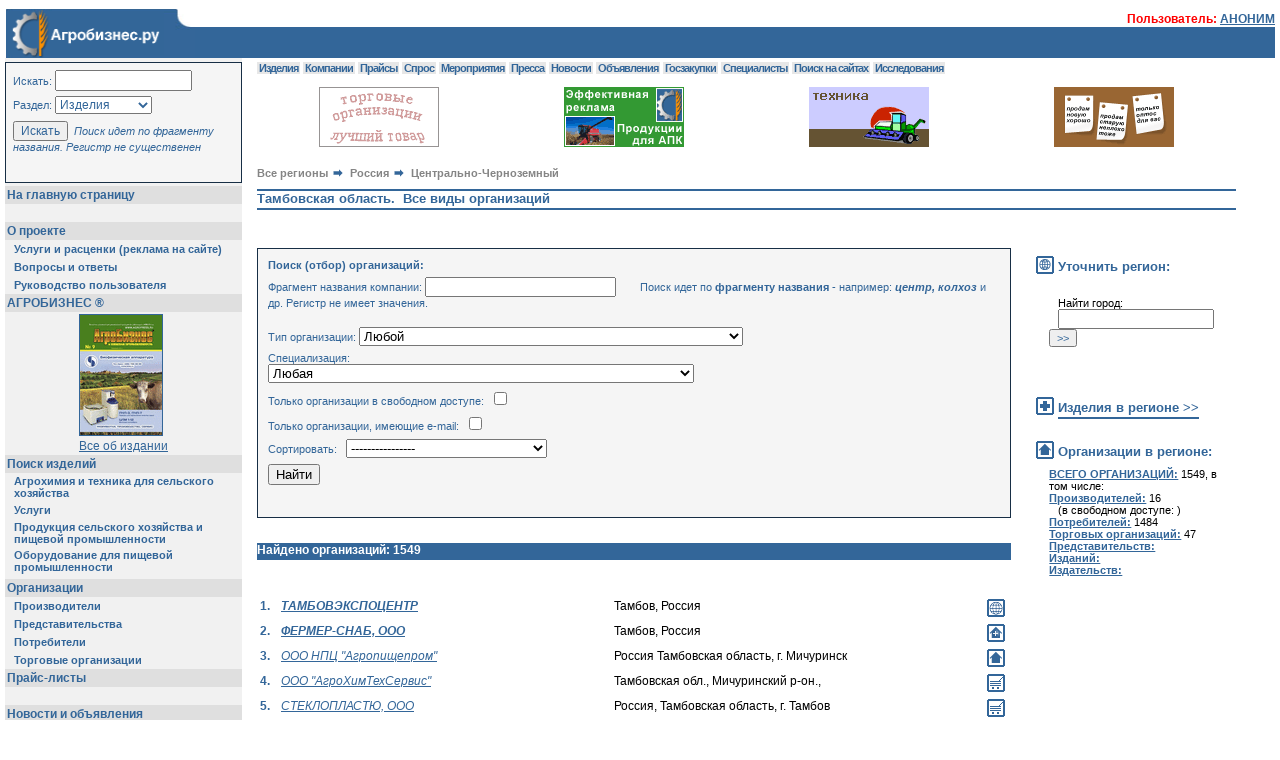

--- FILE ---
content_type: text/html; charset=windows-1251
request_url: http://agrobiznes.ru/agro/mpl3_0000127
body_size: 42671
content:

<html>
<head>
   <link rel="shotcut icon" href="http://agrobiznes.ru/files/agro_ico/agro1.ico" type="image/x-icon"/>
 <link rel="icon" href="http://agrobiznes.ru/files/agro_ico/agro1.ico" type="image/x-icon"/>
<meta name="verify-v1" content="7o71GjooXqGGVc8YWu1ZUwB8Zl5PophMz8HoLhyc+O4=" />
<meta name="mailru-domain" content="HVGyRE0XBSKujyi3" />
<meta name="rp933e285ca5e941dfaf9473fe9f7cce99" content="43759fd59e1d8afe4d0a9533645f0b10" />
<meta name="yandex-verification" content="2857ab1b748583c6" />
<TITLE>
тамбовская область
</TITLE>
  
  
  <META NAME="keywords" CONTENT="  Сельскохозяйственная техника удобрения ядохимикаты пищевая промышленность комбанйы трактора плуги Тамбовская область  ">
  
  
  
  
  <META NAME="description" CONTENT="Тамбовская область  ">
<LINK rel="stylesheet" type="text/css" href="/pictures/medprom/medprom-nn.css">
<meta name='yandex-verification' content='758858bec2334ac1' />
<script language="JavaScript">
 function openWindow (url)
 {
	 window.open(url,"","width=800,height=600,toolbar=no,menubar=no,scrollbars=yes,status=no,location=no");
 }
 function smallWindow (url)
 {
	 window.open(url,"","width=300,height=250,toolbar=no,menubar=no,scrollbars=yes,status=no,location=no");
 }
function CountSelected(Menu)
{ var C = 0;
for (i = 0; i < Menu.options.length; i++) {
  if (Menu.options[i].selected ) {
      C = C +1;
  }
}
return C;
}
function CheckSelected(Menu,Limit)
{ var c;
 c = CountSelected(Menu);
 if ( c  > Limit) {
   alert("Может быть выбрано не более "+Limit+" вариантов");
   Menu.options[Menu.selectedIndex].selected = false;
 }
}
function CheckSample(frm,fld,area)
{ var s=document.forms[frm].elements[fld].value;
  var len = s.length;
  var ch='*';
  var pos=0;
 if (area != '' && document.forms[frm].elements[area].value.search('Y_') >= 0 ) {
    return true;
 } else {
  if (len > 0 ) {
     ch = s.substr(len-1,1);
  }
  while (ch == ' ') {
       s = s.substr(0,len-1);
       len = len-1;
       ch='*';
       if (len > 0 ) {
          ch = s.substr(len-1,1);
       }
  }
  if (len > 0 ) {
     ch = s.substr(0,1);
  }
  while (ch == ' ') {
       s = s.substr(1,len-1);
       len = len-1;
       ch='*';
       if (len > 0 ) {
          ch = s.substr(0,1);
       }
  }
if ( s.search(' ') > 0  ) {
   alert("Образец поиска должен быть одним словом или фрагментом слова!");
   return false;
 } else {
    return true;
 }
}
}
 var wasSubmitted=false;
  function allowSubmit() {
    if (wasSubmitted) { alert('Идет обработка'); return false; }
    else {wasSubmitted=true; return true; }
  }
 </script>
<!-- end session control -->
<!-- expiration rules --
<:If ! AUTHOR_ID :>
  <:Define ANON_CACHE_EXPIRES  "90000" NUMBER ifabsent:>
  <:Header X-Accel-Expires @ANON_CACHE_EXPIRES:>
<:EndIf: -->
<meta name="mailru-verification" content="bdf0758e7834ea0d" />
<meta name="1c7eaa7e8e98708cf9925fb1e38e16a1" content="">
</head>
<body marginheight=5 marginwidth=5 leftmargin=5 topmargin=5 bgcolor="#FFFFFF" text="#000000"
  >
<A NAME="Top"></A>
<TABLE cellSpacing=0 cellPadding=0 width=100% border=0>
<tr>
<td rowspan="2" valign="bottom"><a href="http://agrobiznes.ru/agro"><img src="/pictures/agro/logo_agro.gif" width="190" height="52" alt="Тамбовская область" border="0"></a></td>
<td align="right"><img src="/pictures/medprom/clear.gif" width="1" height="7" alt="" border="0"><div class="status">
Пользователь:
 <b><A HREF="http://agrobiznes.ru/agro/mp_why_reg">АНОНИМ</A></b>
</div></td>
	</tr>
<tr>
<td align=right height=31 width=100% bgcolor="#336699" style="background-repeat:no-repeat; font-size:12px; padding-right:10px;" background="/pictures/agro/agro_head-2.gif">&nbsp;</td>
</tr>
</table>
<TABLE cellSpacing=0 cellPadding=0 width=97% border=0>
<tr>
<td width="180" align="center" valign="top" bgcolor="#F1F1F1">
<img src="/pictures/medprom/clear.gif" width="180" height="1" alt="" border="0"><br>
<NOINDEX>
<div style="margin-bottom:3px; margin-top:3px;">
  
  	<table width="100%" border="0" cellspacing="0" cellpadding="4" bgcolor="#F5F5F5" class="tblout-s"><tr><td><table width="100%" border="0" cellspacing="0" cellpadding="3">
	<tr><form name=fastsearch method=get action="http://agrobiznes.ru/agro/agro/mp_fsearch_redir_t" target=_top>
	<td class="search-t">
	Искать:
	<input type="text" name="SMP" size="15" class="login-f">
	<br><img src="/pictures/medprom/clear.gif" width="1" height="5" alt="" border="0"><br>
	Раздел: <select name="SEARCHOBJ" class="search-f">
	<option value="PRODUCT"  SELECTED>Изделия</option>
	<option value="COMPANY">Организации</option>
	<option value="CITY">Города</option>
	<option value="NEWS">Объявления</option>
	<option value="USER">Персоналии</option>
 
 
	<option value="Y_CATALOG">На сайтах </option>
 
	</SELECT>
	<br><img src="/pictures/medprom/clear.gif" width="1" height="7" alt="" border="0"><br>
<input type="submit" value="Искать" class="login-t" onClick="javascript:return CheckSample('fastsearch','SMP','SEARCHOBJ');">&nbsp;
        <i>Поиск идет по фрагменту названия. Регистр не существенен</i>
	</td></form></tr>
	</table></td></tr></table>
</div>
</NOINDEX>
<table width="100%" border="0" cellspacing="0" cellpadding="2" bgcolor="#F1F1F1">
<tr>
<td colspan="2" bgcolor="#dfdfdf">
<A HREF="http://agrobiznes.ru/agro" target="_top" class="m1">На главную страницу</A>
</td>
</tr>
<tr>
	<td colspan="2">&nbsp;</td>
</tr>
<tr>
	<td colspan="2" bgcolor="#dfdfdf"><A HREF="http://agrobiznes.ru/agro/agro_about" target="_top" class="m1">О проекте</A></td>
</tr>
<tr>
	<td>&nbsp;</td>
        <td><A HREF="http://agrobiznes.ru/agro/agro_tariffs" target="_top" class="m2">Услуги и расценки (реклама на сайте)</A></td>
</tr>
<tr>
	<td>&nbsp;</td>
        <td><A HREF="http://agrobiznes.ru/agro/mp_faq" target="_top" class="m2">Вопросы и ответы</A></td>
</tr>
<tr>
	<td>&nbsp;</td>
        <td><A HREF="http://agrobiznes.ru/agro/agro_manual" target="_top" class="m2">Руководство пользователя</A></td>
</tr>
<tr>
<td colspan="2" bgcolor="#dfdfdf"><A HREF="http://agrobiznes.ru/agro/agropress_0000017" target="_top" class="m1">АГРОБИЗНЕС &reg;</A></td>
</tr>
<tr>
<td colspan="2" align=center>
 
   
       
       <a href="/agro/871795" target=_top><img src="/pictures/871796/small.gif" width=82  height=120 hspace=5 border=1></a>     
   
 
&nbsp;<br>
<a href="http://agrobiznes.ru/agro/209034" target=_top> Все об издании </a>
</td>
</tr>
<NOINDEX>
<tr>
	<td colspan="2" bgcolor="#dfdfdf">
<A HREF="http://agrobiznes.ru/agro/agro/mp_psearch_t" target="_top" class="m1">Поиск изделий</A>
</td>
</tr>
<tr>
	<td>&nbsp;</td>
	<td><A HREF="http://agrobiznes.ru/agro/agrom_farmer/mp_prubricator_t" target="_top" class="m2">Агрохимия и техника для сельского хозяйства</A></td>
</tr>
<tr>
	<td>&nbsp;</td>
	<td><A HREF="http://agrobiznes.ru/agro/agrom_services/mp_prubricator_t" target="_top" class="m2">Услуги</A></td>
</tr>
<tr>
	<td>&nbsp;</td>
	<td><A HREF="http://agrobiznes.ru/agro/agrom_products/mp_prubricator_t" target="_top" class="m2">Продукция  сельского хозяйства и пищевой промышленности</A></td>
</tr>
<tr>
	<td>&nbsp;</td>
	<td><A HREF="http://agrobiznes.ru/agro/agrom_machine/mp_prubricator_t" target="_top" class="m2">Оборудование для пищевой промышленности</A></td>
</tr>
<tr>
	<td colspan=2 align="center">
</td>
</tr>
<tr>
	<td colspan="2" bgcolor="#dfdfdf"><A HREF="http://agrobiznes.ru/agro/mpl_root/mp_comp_list_t" target="_top" class="m1">Организации</A></td>
</tr>
<tr>
	<td>&nbsp;</td>
	<td><A HREF="http://agrobiznes.ru/agro/mpl_root/mp_comp_list_t?COMP_TYPE=MPC_MANUFACTURER&FILTER=YES" target="_top" class="m2">Производители</A></td>
</tr>
<tr>
	<td>&nbsp;</td>
	<td><A HREF="http://agrobiznes.ru/agro/mpl_root/mp_comp_list_t?COMP_TYPE=MPC_REPR&FILTER=YES&SELECT_SPEC=NO" target="_top" class="m2">Представительства</A></td>
</tr>
<tr>
	<td>&nbsp;</td>
	<td><A HREF="http://agrobiznes.ru/agro/mpl_root/mp_comp_list_t?COMP_TYPE=MPC_CLINIC&SELECT_TYPE=agro_comp_types&SELECT_SPEC=NO" target="_top" class="m2">Потребители</A></td>
</tr>
<tr>
	<td>&nbsp;</td>
	<td><A HREF="http://agrobiznes.ru/agro/mpl_root/mp_comp_list_t?COMP_TYPE=MPC_TRADER&FILTER=YES&SELECT_SPEC=NO" target="_top" class="m2">Торговые организации</A></td>
</tr>
<tr>
	<td colspan="2" bgcolor="#dfdfdf"><A HREF="http://agrobiznes.ru/agro/agro_price_lists" target="_top" class="m1">Прайс-листы</A></td>
</tr>
<tr>
	<td colspan="2">&nbsp;</td>
</tr>
<tr>
	<td colspan="2" bgcolor="#dfdfdf" class=m1>
 Новости и объявления
</td>
</tr>
<tr>
	<td>&nbsp;</td>
	<td><A HREF="http://agrobiznes.ru/agro/agro/mp_news_arch_t" target="_top" class="m2">Объявления компаний</A></td>
</tr>
<tr>
	<td>&nbsp;</td>
	<td><A HREF="http://agrobiznes.ru/agro/agro/mp_pnews_arch_t" target="_top" class="m2">Частные объявления</A></td>
</tr>
<tr>
	<td>&nbsp;</td>
	<td><A HREF="http://agrobiznes.ru/agro/agrobusiness_ru/mp_company_news_t" target="_top" class="m2">Новости сайта</A></td>
</tr>
<tr>
	<td colspan="2" bgcolor="#dfdfdf"><A HREF="http://agrobiznes.ru/agro/agro/mp_rating_t" target="_top" class="m1">Рейтинг</A></td>
</tr>
<tr>
	<td colspan="2">&nbsp;</td>
</tr>
<tr>
	<td colspan="2" bgcolor="#dfdfdf"><A HREF="http://agrobiznes.ru/agro/agro_txt_analit" target="_top" class="m1">Обзоры и аналитика</A></td>
</tr>
<tr>
	<td colspan="2">&nbsp;</td>
</tr>
<tr>
<td colspan="2" bgcolor="#dfdfdf">
 <A HREF="http://agrobiznes.ru/agro/agro/therads_discuss_t" target="_top" class="m1">&nbsp;Обсуждение&nbsp;</A>
</td>
</tr>
<tr>
	<td colspan="2">&nbsp;</td>
</tr>
<tr>
	<td colspan=2 >
		
</td>
</tr>
</NOINDEX>
<tr>
<td colspan="2" bgcolor="#dfdfdf">
 <A HREF="http://agrobiznes.ru/agro/agro_txt_links?TYPE=MP_COMPANY" target="_top" class="m1">&nbsp;Полезные ссылки&nbsp;</A>
</td>
</tr>
<tr>
	<td>&nbsp;</td>
	<td>
   <A HREF="http://agrobiznes.ru/agro/agro_partners" target="_top" class="m2">&nbsp;Наши партнеры&nbsp;</A>
</td>
</tr>
<tr>
	<td>&nbsp;</td>
	<td>
   <A HREF="http://agrobiznes.ru/agro/agro_txt_links?TYPE=MP_COMPANY" target="_top" class="m2">&nbsp;Компании&nbsp;</A>
</td>
</tr>
<tr>
	<td>&nbsp;</td>
	<td>
   <A HREF="http://agrobiznes.ru/agro/agro_txt_links" target="_top" class="m2">&nbsp;Другие ссылки&nbsp;</A>
</td>
</tr>
<tr>
	<td colspan="2" bgcolor="#dfdfdf" class=m1>
Моя информация
</td>
</tr>
<tr>
	<td bgcolor=#e9e9e9>&nbsp;</td>
	<td bgcolor=#e9e9e9><div style="line-height: 17px;">
<A HREF="http://agrobiznes.ru/agro/agro/restore_pass_t" target="_top" class="m2">Забыли пароль?</A>
<br>
<A HREF="http://agrobiznes.ru/agro/mp_why_reg" target="_top" class="l-m1">Зачем регистрироваться?</A><br>
<span class=l-m1>
<A HREF="http://agrobiznes.ru/agro/agro/mp_new_author_p" target="_top" class="l-m1">Регистрация</A>
</span>
<br>
</div></td></tr>
<tr> <td colspan=2>
<br><br>
</td></tr>
</table>
<br>
</td>
<td><img src="/pictures/medprom/clear.gif" width="15" height="1" alt="" border="0"></td>
<td valign=top>
<div style="margin-bottom:3px; margin-top:3px;">
  
 <A HREF="http://agrobiznes.ru/agro/agro/mp_psearch_t" class="m0">&nbsp;Изделия&nbsp;</A>
 <A HREF="http://agrobiznes.ru/agro/mpl_root/mp_comp_list_t" class="m0">&nbsp;Компании&nbsp;</A>
 <A HREF="http://agrobiznes.ru/agro/agro_price_lists" class="m0">&nbsp;Прайсы&nbsp;</A>
 <A HREF="http://agrobiznes.ru/agro/agro/mp_buy_t" class="m0">&nbsp;Спрос&nbsp;</A>
 <A HREF="http://agrobiznes.ru/agro/mpl_root/mp_event_list_t" class="m0">&nbsp;Мероприятия&nbsp;</A>
 <A HREF="http://agrobiznes.ru/agro/mpl_root/mp_press_list_t" class="m0">&nbsp;Пресса&nbsp;</A>
 <A HREF="http://agrobiznes.ru/agro/agro_market_news" class="m0">&nbsp;Новости&nbsp;</A>
 <A HREF="http://agrobiznes.ru/agro/agro/mp_news_arch_t" class="m0">&nbsp;Объявления&nbsp;</A>
 
 
 
 
 
 <A HREF="http://agrobiznes.ru/agro/agro_txt_gostorgi" class="m0">&nbsp;Госзакупки&nbsp;</A>
 <A HREF="http://agrobiznes.ru/agro/mpl_root/mp_perslist_t" class="m0">&nbsp;Специалисты&nbsp;</A>
 <A HREF="http://agrobiznes.ru/agro/agro_flexum_search" class="m0">&nbsp;Поиск на сайтах&nbsp;</A>
 <A HREF="http://agrobiznes.ru/agro/agro/b2bresearch" class="m0">&nbsp;Исследования&nbsp;</A>
</div>
<img src="/pictures/medprom/clear.gif" width="1" height="7" alt="" border="0"><br>
    <table width="100%" border="0" cellspacing="0" cellpadding="2" bgcolor="#ffffff">
<tr>
<td align = center>
           <a href="http://agrobiznes.ru/agro/mpl_root/mp_comp_list_t?COMP_TYPE=MPC_TRADER&amp;FILTER=YES&amp;SELECT_SPEC=NO" target=_top>
             <img src=http://agrobiznes.ru/pictures/145537/banner.gif width=120  height=60 border=0 alt="Торговые организации">
            </a>
         </td>
    
        <td align = center>
           <a href="http://agrobiznes.ru/agro/agro_manual" target=_top>
             <img src=http://agrobiznes.ru/pictures/146082/banner.gif width=120  height=60 border=0 alt="Эффективная реклама продукции для АПК">
            </a>
         </td>
    
        <td align = center>
           <a href="http://agrobiznes.ru/agro/agrom_machine/mp_prubricator_t" target=_top>
             <img src=http://agrobiznes.ru/pictures/146183/banner.gif width=120  height=60 border=0 alt="">
            </a>
         </td>
    
        <td align = center>
           <a href="http://agrobiznes.ru/agro/agro/mp_news_arch_t" target=_top>
             <img src=http://agrobiznes.ru/pictures/146084/banner.gif width=120  height=60 border=0 alt="Объявление производителей и поставщиков">
            </a>
         </td>
    
</tr></table>
<index>
<img src="/pictures/medprom/clear.gif" width="1" height="17" alt="" border="0"><br>
<A HREF="http://agrobiznes.ru/agro/mpl_root/mp_comp_list_t" class="bread">Все регионы</A>
 
  <img src="/pictures/medprom/strelka.gif" width="16" height="8" alt="" border="0"> <A HREF="http://agrobiznes.ru/agro/mpl1_Russia/mp_comp_list_t" class="bread">Россия</A>
 
  <img src="/pictures/medprom/strelka.gif" width="16" height="8" alt="" border="0"> <A HREF="http://agrobiznes.ru/agro/mpl2_0000021/mp_comp_list_t" class="bread">Центрально-Черноземный</A>
 
<div class="p-head">
 Тамбовская область.&nbsp;&nbsp;Все виды организаций
</div>
<div id="yandex_ad_plain_1" style="margin-top:20px;margin-bottom:20px; "></div>
<script type="text/javascript">
(function(w, d, n, s, t) {
w[n] = w[n] || [];
w[n].push(function() {
Ya.Direct.insertInto(385420, "yandex_ad_plain_1", {
ad_format: "direct",
font_size: 1,
type: "horizontal",
limit: 3,
title_font_size: 1,
links_underline: false,
site_bg_color: "C2CED8",
header_bg_color: "FEEAC7",
bg_color: "FFFFFF",
title_color: "0000CC",
url_color: "006600",
text_color: "000000",
hover_color: "0066FF",
favicon: true,
no_sitelinks: true
});
});
t = d.getElementsByTagName("script")[0];
s = d.createElement("script");
s.src = "//an.yandex.ru/system/context.js";
s.type = "text/javascript";
s.async = true;
t.parentNode.insertBefore(s, t);
})(window, document, "yandex_context_callbacks");
</script>
<table width="100%" cellspacing="0" cellpadding="0" border="0">
<tr>
<td valign=top>
<img src="/pictures/medprom/clear.gif" width="300" height="18" alt="" border="0"><br>
<table width="100%" border="0" cellspacing="0" cellpadding="7" bgcolor="#F5F5F5" class="tblout-s">
		<tr>
		<td>
			<table width="100%" border="0" cellspacing="0" cellpadding="3">
<form name=SEARCHFORM method="get" action="/agro/mpl3_0000127/mp_comp_list_t#list" >
				<tr>
					<td class="search-t"><b>Поиск (отбор) организаций:</b></td>
				</tr>
				
				<tr>
					<td valign="top" class="search-t">
					
					Фрагмент названия компании:
					
					<input type="text" name="SAMPLE"  size="25" class="search-f" />&nbsp;&nbsp; &nbsp;&nbsp;&nbsp;&nbsp;
Поиск идет по <b>фрагменту названия</b> - например: <b><i>центр, колхоз</i></b> и др. Регистр не имеет значения. <br>&nbsp;
					<input type=hidden name=COMP_TYPE value=>
					<input type=hidden name=SELECT_TYPE value=agro_comp_types>
					<input type=hidden name=SELECT_SPEC value=>
					</td>
				</tr>
<tr>
<td valign="top" class="search-t">
Тип организации:
  <select name="CTYPE" >
<option selected="selected" value="agro_comp_types">Любой</option>
<option value="agro_textiles">Агротекстиль - лен, пенька, шелк</option>
<option value="agro_veterinary">Ветеринарная служба, селекция</option>
<option value="agro_exebition">Выставки и ярмарки, ТПП, АККОР, ассоциации</option>
<option value="agro_leather">Кожевенная промышленность, шерсть</option>
<option value="agro_consulting">Консалтинг, финансовые услуги, лизинг</option>
<option value="agro_mashines">Машины и запчасти (сырьевой сектор)</option>
<option value="agro_other">не указан</option>
<option value="agro_science">НИИ специализированные</option>
<option value="agro_license">Органы управления, лицензирования, сертификации</option>
<option value="agro_conversion">Переработка продуктов</option>
<option value="agro_repr_ino_techn">Представительства инофирм (техника)</option>
<option value="agro_press">Пресса</option>
<option value="agro_production">Производство сельхозпродукции</option>
<option value="agro_comp_fowling">Птицеводство</option>
<option value="agro_beekeeping">Пчеловодство</option>
<option value="agro_advertisment">Реклама и информация</option>
<option value="agro_repair">Ремонт сельхозтехники, запчасти</option>
<option value="agro_fish">Рыбхозы</option>
<option value="agro_market">Рынки</option>
<option value="agro_garden">Сад и огород</option>
<option value="agro_seed">Семеноводство,селекция и защита растений</option>
<option value="agro_building">Строительство, монтаж, пусконаладка оборудования</option>
<option value="agro_tobacco">Табачная промышленность</option>
<option value="agro_tare">Тара и упаковка</option>
<option value="agro_techn_chemi">Техника и химия для переработки</option>
<option value="agro_trade_exhib_eq">Торгово-выставочное оборудование, общепит</option>
<option value="agro_trade">Торгово-сбытовые организации (продовольственный рынок)</option>
<option value="agro_trade_prom">Торгово-сбытовые организации (промышленный рынок)</option>
<option value="agro_schools">Учебные заведения</option>
<option value="agro_elevators">Хлебоприемники и заготконторы, элеваторы</option>
<option value="agro_tea">Чайная промышленность</option>
</select>
</td>
</tr>
<tr><td class="search-t">
Специализация:&nbsp;<br>
   
 
   <select name="SPEC" >
<option selected="selected" value="agro_comp_types">Любая</option>
<option value="agrom_products">Продукция  сельского хозяйства и пищевой промышленности</option>
<option value="agrom_equ_pack_glass">Оборудование для укупоривания банок из жести и стекла</option>
<option value="agrom_soybean">Переработка сои</option>
<option value="agrof_laboratory">Лабораторное агрономическое оборудование</option>
<option value="agrom_flour">Мукомольная промышленность</option>
<option value="agrom_laboratory">Лабораторное оборудование для пищепрома</option>
<option value="agrof_provender">Кормопроизводство</option>
<option value="agrom_fish">Рыбопереработка</option>
<option value="agrom_equ_pack_splic">Оборудование для укупоривания свариванием или склеиванием</option>
<option value="agrom_equ_package">Оборудование для обандероливания и пакетирования</option>
<option value="agrof_udobr_preparat">Удобрения и стимуляторы роста: препараты</option>
<option value="agrof_harvest">Уборочная техника</option>
<option value="agrof_completing">Комплектующие</option>
<option value="agrom_equ_chill">Холодильное оборудование</option>
<option value="agrom_fin">Финансовые, юридические, консалтинговые услуги</option>
<option value="agrom_equ_trade">Торгово-выставочное оборудование</option>
<option value="agrof_tech_other">Техсредства общего назначения</option>
<option value="agrof_seed_landing">Семена и посадочный материал</option>
<option value="agrom_services">Услуги</option>
<option value="agrom_beer">Пивная промышленность</option>
<option value="agrof_speed_box">Жилые и складские помещения (быстровозводимые)</option>
<option value="agrom_logistic">Транспортные, складские  и логистические услуги</option>
<option value="agrom_equ_labels">Оборудование для оформления тары (маркировка, этикетки)</option>
<option value="agrof_seed_pre">Семена: обработка, подготовка, внесение</option>
<option value="agrof_breeding">Животноводство (техсредства)</option>
<option value="agrof_tech_fermer">Техника для фермерских и приусадебных хозяйств</option>
<option value="agrof_tech_garden">Техника для ухода за садами и виноградниками</option>
<option value="agrom_vacuum">Вакуум-формовочные и упаковочные машины</option>
<option value="agrof_protect_plant">Средства защиты растений: техника и препараты</option>
<option value="agrom_wool">Обработка шерсти, кожи и мехового сырья</option>
<option value="agrof_irrigation">Поливочно-оросительная техника</option>
<option value="agrom_tin">Консервная промышленность</option>
<option value="agrom_machine">Оборудование для пищевой промышленности</option>
<option value="agrom_adv">Рекламно-информационные услуги</option>
<option value="agrof_udobr_transp">Удобрения: внесение и транспортировка</option>
<option value="agrom_loose_pack">Машины и линии для фасования сыпучих продуктов</option>
<option value="agrom_fruit_veget">Плодо-овощная промышленность</option>
<option value="agrof_hothouse">Тепличное хозяйство</option>
<option value="agrom_equ_electro">Электрооборудование: приборы и средства автоматизации</option>
<option value="agrom_milk">Молочная промышленность</option>
<option value="agrof_energy">Источники энергии</option>
<option value="agrom_fowling">Птицеводство</option>
<option value="agrof_technologies">Агротехнологии</option>
<option value="agrof_fish">Рыбоводство и добыча</option>
<option value="agrom_storehouse">Складское хозяйство</option>
<option value="agrom_groats">Крупяная промышленность</option>
<option value="agrof_keeping_prod">Хранение и послеуборочная обработка сельхозпродукции</option>
<option value="agrom_prom_bakery">Хлебопекарная промышленность</option>
<option value="agrof_concoctions">Кормовые добавки, премиксы, концентраты</option>
<option value="agrom_equ_pack_briq">Оборудование для фасования и упаковывания брикетной продукц</option>
<option value="agrom_tare_polymer">Производители полимерной тары</option>
<option value="agrom_equ_trans">Транспортирующее оборудование</option>
<option value="agrom_noodle">Макаронная промышленность</option>
<option value="agrom_farmer">Агрохимия и техника для сельского хозяйства</option>
<option value="agrom_equ_drink">Спирт,вино, б/а напитки: машины и оборудование</option>
<option value="agrof_chemistry">Агрохимия для фермерских и приусадебных хозяйств</option>
<option value="agrom_fatty">Масло-жировая промышленность</option>
<option value="agrom_equ_tare">Оборудование для изготовления тары</option>
<option value="agrom_clear_water">Водоподготовка и очистка сточных вод</option>
<option value="agrof_treatment">Препараты и техника для лечения животных</option>
<option value="agrof_ground">Почвообрабатывающая техника</option>
<option value="agrom_equ_pack_fluid">Оборудование для упаковывания жидких продуктов</option>
<option value="agrom_gen_feeding">Общепит: полуфабрикаты и готовые продукты</option>
<option value="agrof_stock_manual">Инвентарь садово-огородный ручной</option>
<option value="agrom_pastry">Кондитерская промышленность</option>
<option value="agrof_beekeeping">Пчеловодство</option>
<option value="agrom_meat">Мясная промышленность</option>
<option value="agrom_sugar">Сахарная промышленность</option>
<option value="agrom_cheese">Сыро- и маслодельная промышленность</option>
<option value="agrom_starch">Крахмало-паточная промышленность</option>
<option value="agrom_tare_materia">Тара и материалы для её изготовления</option>
<option value="agrom_gen_using">Средства общего применения для пищепрома</option>
</select>
 
</td></tr>
<tr>
<td class="search-t">
Только организации в свободном доступе: &nbsp;<INPUT TYPE="hidden" NAME=".cgifields" VALUE="FREEONLY"><label><input type="checkbox" name="FREEONLY" value="1" /></label>
</td>
</tr>
				<tr>
					<td class="search-t">
					Только организации, имеющие e-mail: &nbsp;<INPUT TYPE="hidden" NAME=".cgifields" VALUE="MAIL"><label><input type="checkbox" name="MAIL" value="%" /></label>
					</td>
				</tr>
				<tr>
					<td colspan="2" class="search-t">
					Сортировать: &nbsp;
				
<select name="CSORT" >
<option selected="selected" value="-MPC_CURRENT_RATING,-MPC_FREE_ACCESS_DATE">----------------</option>
<option value="-PUBLISHED,TITLE">По дате включения в каталог</option>
<option value="TITLE">По алфавиту</option>
</select>
					
					</td>
				</tr>
				<tr>
					<td>
		
		<input type="submit" name="FILTER" value="Найти" >
					</td>
				</tr>
				</form>
			</table>
		</td>
		</tr>
	</table>
	
	  
	        
	    
	
	
        <a name=list></a>
<div class="p-head2">
	
	Найдено организаций: 1549
	
	
	</div>
<br>
<br>
  
<table>
    
<tr>
<td valign=top>
<font color="#336699"><b>1.</b></font>
</td>
<td valign=top>
<A HREF="http://agrobiznes.ru/agro/agroex_0000075" target="_blank" class="l-auth-h">ТАМБОВЭКСПОЦЕНТР</A>
</td>
<td valign=top>
 Тамбов, Россия
</td>
<td valign=top>
<img src="/pictures/medprom/mpc_exebitor.gif" width="18" height="18" alt="Выставочная компания" border="0">&nbsp;
</td>
<tr>
<td valign=top>
<font color="#336699"><b>2.</b></font>
</td>
<td valign=top>
<A HREF="http://agrobiznes.ru/agro/agrou_0050350" target="_blank" class="l-auth-h">ФЕРМЕР-СНАБ, ООО</A>
</td>
<td valign=top>
 Тамбов, Россия
</td>
<td valign=top>
<img src="/pictures/medprom/mpc_clinic.gif" width="18" height="18" alt="Потребитель" border="0">&nbsp;
</td>
<tr>
<td valign=top>
<font color="#336699"><b>3.</b></font>
</td>
<td valign=top>
<A HREF="http://agrobiznes.ru/agro/2065134" target="_blank" class="l-auth">ООО НПЦ &quot;Агропищепром&quot;</A>
</td>
<td valign=top>
 Россия Тамбовская область, г. Мичуринск
</td>
<td valign=top>
<img src="/pictures/medprom/mpc_other.gif" width="18" height="18" alt="Другие организации" border="0">&nbsp;
</td>
<tr>
<td valign=top>
<font color="#336699"><b>4.</b></font>
</td>
<td valign=top>
<A HREF="http://agrobiznes.ru/agro/219017" target="_blank" class="l-auth">ООО &quot;АгроХимТехСервис&quot;</A>
</td>
<td valign=top>
 Тамбовская обл., Мичуринский р-он.,
</td>
<td valign=top>
<img src="/pictures/medprom/mpc_trader.gif" width="18" height="18" alt="Торговая организация" border="0">&nbsp;
</td>
<tr>
<td valign=top>
<font color="#336699"><b>5.</b></font>
</td>
<td valign=top>
<A HREF="http://agrobiznes.ru/agro/159585" target="_blank" class="l-auth">СТЕКЛОПЛАСТЮ, OOO</A>
</td>
<td valign=top>
 Россия, Тамбовская область, г. Тамбов
</td>
<td valign=top>
<img src="/pictures/medprom/mpc_trader.gif" width="18" height="18" alt="Торговая организация" border="0">&nbsp;
</td>
<tr>
<td valign=top>
<font color="#336699"><b>6.</b></font>
</td>
<td valign=top>
<A HREF="http://agrobiznes.ru/agro/97881" target="_blank" class="l-auth">КФХ Трубникова В.А.</A>
</td>
<td valign=top>
 Тамбовская обл. Мучкапский
</td>
<td valign=top>
<img src="/pictures/medprom/mpc_clinic.gif" width="18" height="18" alt="Потребитель" border="0">&nbsp;
</td>
<tr>
<td valign=top>
<font color="#336699"><b>7.</b></font>
</td>
<td valign=top>
<A HREF="http://agrobiznes.ru/agro/82247" target="_blank" class="l-auth">ОАО &quot;Память Кирова&quot;</A>
</td>
<td valign=top>
 Россия, Тамбовская область, Кирсановский район, п. Овсяновская дорога
</td>
<td valign=top>
<img src="/pictures/medprom/mpc_clinic.gif" width="18" height="18" alt="Потребитель" border="0">&nbsp;
</td>
<tr>
<td valign=top>
<font color="#336699"><b>8.</b></font>
</td>
<td valign=top>
<A HREF="http://agrobiznes.ru/agro/agrou_0001103" target="_blank" class="l-auth">ТАМБОВНИХИ, ФГУП</A>
</td>
<td valign=top>
 Тамбов, Россия
</td>
<td valign=top>
<img src="/pictures/medprom/mpc_manufacturer.gif" width="18" height="18" alt="Производитель" border="0">&nbsp;
</td>
<tr>
<td valign=top>
<font color="#336699"><b>9.</b></font>
</td>
<td valign=top>
<A HREF="http://agrobiznes.ru/agro/agrou_0060884" target="_blank" class="l-auth">ТВЕС, ТУЛИНОВСКИЙ ПРИБОРОСТРОИТЕЛЬНЫЙ ЗАВОД, ОАО</A>
</td>
<td valign=top>
 Тулиновка, Тамбовская область, Россия
</td>
<td valign=top>
<img src="/pictures/medprom/mpc_manufacturer.gif" width="18" height="18" alt="Производитель" border="0">&nbsp;
</td>
<tr>
<td valign=top>
<font color="#336699"><b>10.</b></font>
</td>
<td valign=top>
<A HREF="http://agrobiznes.ru/agro/agrou_0060550" target="_blank" class="l-auth">МИЛОРЕМ, ЛОКОМОТИВО-РЕМОНТНЫЙ ЗАВОД, ООО</A>
</td>
<td valign=top>
 Мичуринск, Тамбовская область, Россия
</td>
<td valign=top>
<img src="/pictures/medprom/mpc_manufacturer.gif" width="18" height="18" alt="Производитель" border="0">&nbsp;
</td>
<tr>
<td valign=top>
<font color="#336699"><b>11.</b></font>
</td>
<td valign=top>
<A HREF="http://agrobiznes.ru/agro/agrou_0059698" target="_blank" class="l-auth">ВИИТин</A>
</td>
<td valign=top>
 Тамбов, Россия
</td>
<td valign=top>
<img src="/pictures/medprom/mpc_manufacturer.gif" width="18" height="18" alt="Производитель" border="0">&nbsp;
</td>
<tr>
<td valign=top>
<font color="#336699"><b>12.</b></font>
</td>
<td valign=top>
<A HREF="http://agrobiznes.ru/agro/agrou_0029634" target="_blank" class="l-auth">МОРШАНСКИЙ МОТОРЕМОНТНЫЙ ЗАВОД</A>
</td>
<td valign=top>
 Моршанск, Тамбовская область, Россия
</td>
<td valign=top>
<img src="/pictures/medprom/mpc_manufacturer.gif" width="18" height="18" alt="Производитель" border="0">&nbsp;
</td>
<tr>
<td valign=top>
<font color="#336699"><b>13.</b></font>
</td>
<td valign=top>
<A HREF="http://agrobiznes.ru/agro/agrou_0029618" target="_blank" class="l-auth">ЗАВОД ТЕХНОЛОГИЧЕСКОГО ОБСЛУЖИВАНИЯ</A>
</td>
<td valign=top>
 Тамбов, Россия
</td>
<td valign=top>
<img src="/pictures/medprom/mpc_manufacturer.gif" width="18" height="18" alt="Производитель" border="0">&nbsp;
</td>
<tr>
<td valign=top>
<font color="#336699"><b>14.</b></font>
</td>
<td valign=top>
<A HREF="http://agrobiznes.ru/agro/agrou_0029553" target="_blank" class="l-auth">РЕМТЕХНПРОД, АО</A>
</td>
<td valign=top>
 Кирсанов, Кирсановский р-н, Тамбовская область, Россия
</td>
<td valign=top>
<img src="/pictures/medprom/mpc_manufacturer.gif" width="18" height="18" alt="Производитель" border="0">&nbsp;
</td>
<tr>
<td valign=top>
<font color="#336699"><b>15.</b></font>
</td>
<td valign=top>
<A HREF="http://agrobiznes.ru/agro/agrou_0060885" target="_blank" class="l-auth">КОМСОМОЛЕЦ, ТАМБОВСКИЙ ЗАВОД ИМ. Н.С. АРТЕМОВА, ОАО</A>
</td>
<td valign=top>
 Тамбов, Россия
</td>
<td valign=top>
<img src="/pictures/medprom/mpc_manufacturer.gif" width="18" height="18" alt="Производитель" border="0">&nbsp;
</td>
<tr>
<td valign=top>
<font color="#336699"><b>16.</b></font>
</td>
<td valign=top>
<A HREF="http://agrobiznes.ru/agro/agrou_0014541" target="_blank" class="l-auth">ТАМБОВСКИЙ ЗАВОД ПОДШИПНИКОВ СКОЛЬЖЕНИЯ, ОАО</A>
</td>
<td valign=top>
 Тамбов, Россия
</td>
<td valign=top>
<img src="/pictures/medprom/mpc_manufacturer.gif" width="18" height="18" alt="Производитель" border="0">&nbsp;
</td>
<tr>
<td valign=top>
<font color="#336699"><b>17.</b></font>
</td>
<td valign=top>
<A HREF="http://agrobiznes.ru/agro/agrou_0014542" target="_blank" class="l-auth">КИРСАНОВСКИЙ АВТОРЕМОНТНЫЙ ЗАВОД0, АО</A>
</td>
<td valign=top>
 Кирсанов, Кирсановский р-н, Тамбовская область, Россия
</td>
<td valign=top>
<img src="/pictures/medprom/mpc_manufacturer.gif" width="18" height="18" alt="Производитель" border="0">&nbsp;
</td>
<tr>
<td valign=top>
<font color="#336699"><b>18.</b></font>
</td>
<td valign=top>
<A HREF="http://agrobiznes.ru/agro/agrou_0060923" target="_blank" class="l-auth">ТАМБОВСКОЕ ОКТБ, ОАО</A>
</td>
<td valign=top>
 Тамбов, Россия
</td>
<td valign=top>
<img src="/pictures/medprom/mpc_manufacturer.gif" width="18" height="18" alt="Производитель" border="0">&nbsp;
</td>
<tr>
<td valign=top>
<font color="#336699"><b>19.</b></font>
</td>
<td valign=top>
<A HREF="http://agrobiznes.ru/agro/agrou_0060963" target="_blank" class="l-auth">МУЧКАПСКИЙ, СПК</A>
</td>
<td valign=top>
 Красный Куст, Мучкапский р-н, Тамбовская область, Россия
</td>
<td valign=top>
<img src="/pictures/medprom/mpc_clinic.gif" width="18" height="18" alt="Потребитель" border="0">&nbsp;
</td>
<tr>
<td valign=top>
<font color="#336699"><b>20.</b></font>
</td>
<td valign=top>
<A HREF="http://agrobiznes.ru/agro/agrou_0060964" target="_blank" class="l-auth">БУРЕВЕСТНИК, СПК</A>
</td>
<td valign=top>
 Левино, Моршанский р-н, Тамбовская область, Россия
</td>
<td valign=top>
<img src="/pictures/medprom/mpc_clinic.gif" width="18" height="18" alt="Потребитель" border="0">&nbsp;
</td>
</table>
<small>
<table><tr><td valign=top>
Страницы:
<b>[1]</b>
   &nbsp;&nbsp;
<A HREF="http://agrobiznes.ru/agro/mpl3_0000127/mp_comp_list_t?SPEC=agro_comp_types&SAMPLE=&PAGE_NUMBER=1&CSORT=-MPC_CURRENT_RATING%2C-MPC_FREE_ACCESS_DATE&CTYPE=agro_comp_types&FILTER=YES&SELECT_TYPE=agro_comp_types">&nbsp;2&nbsp;</A>&nbsp;&nbsp;
<A HREF="http://agrobiznes.ru/agro/mpl3_0000127/mp_comp_list_t?SPEC=agro_comp_types&SAMPLE=&PAGE_NUMBER=2&CSORT=-MPC_CURRENT_RATING%2C-MPC_FREE_ACCESS_DATE&CTYPE=agro_comp_types&FILTER=YES&SELECT_TYPE=agro_comp_types">&nbsp;3&nbsp;</A>&nbsp;&nbsp;
<A HREF="http://agrobiznes.ru/agro/mpl3_0000127/mp_comp_list_t?SPEC=agro_comp_types&SAMPLE=&PAGE_NUMBER=3&CSORT=-MPC_CURRENT_RATING%2C-MPC_FREE_ACCESS_DATE&CTYPE=agro_comp_types&FILTER=YES&SELECT_TYPE=agro_comp_types">&nbsp;4&nbsp;</A>&nbsp;&nbsp;
<A HREF="http://agrobiznes.ru/agro/mpl3_0000127/mp_comp_list_t?SPEC=agro_comp_types&SAMPLE=&PAGE_NUMBER=4&CSORT=-MPC_CURRENT_RATING%2C-MPC_FREE_ACCESS_DATE&CTYPE=agro_comp_types&FILTER=YES&SELECT_TYPE=agro_comp_types">&nbsp;5&nbsp;</A>&nbsp;&nbsp;
<A HREF="http://agrobiznes.ru/agro/mpl3_0000127/mp_comp_list_t?SPEC=agro_comp_types&SAMPLE=&PAGE_NUMBER=5&CSORT=-MPC_CURRENT_RATING%2C-MPC_FREE_ACCESS_DATE&CTYPE=agro_comp_types&FILTER=YES&SELECT_TYPE=agro_comp_types">&nbsp;6&nbsp;</A>&nbsp;&nbsp;
<A HREF="http://agrobiznes.ru/agro/mpl3_0000127/mp_comp_list_t?SPEC=agro_comp_types&SAMPLE=&PAGE_NUMBER=6&CSORT=-MPC_CURRENT_RATING%2C-MPC_FREE_ACCESS_DATE&CTYPE=agro_comp_types&FILTER=YES&SELECT_TYPE=agro_comp_types">&nbsp;7&nbsp;</A>&nbsp;&nbsp;
<b>...</b> <A HREF="http://agrobiznes.ru/agro/mpl3_0000127/mp_comp_list_t?SPEC=agro_comp_types&SAMPLE=&PAGE_NUMBER=77&CSORT=-MPC_CURRENT_RATING%2C-MPC_FREE_ACCESS_DATE&CTYPE=agro_comp_types&FILTER=YES&SELECT_TYPE=agro_comp_types">&nbsp;78&nbsp;</A>&nbsp;&nbsp;&nbsp;&nbsp;
  
  
  
  
  
  
     <A HREF="http://agrobiznes.ru/agro/mpl3_0000127/mp_comp_list_t?SPEC=agro_comp_types&SAMPLE=&PAGE_NUMBER=1&CSORT=-MPC_CURRENT_RATING%2C-MPC_FREE_ACCESS_DATE&CTYPE=agro_comp_types&FILTER=YES&SELECT_TYPE=agro_comp_types" class="button">вперед></A>&nbsp; &nbsp;&nbsp;
  
<td valign=top>
<form method=get action=http://agrobiznes.ru/agro/mpl3_0000127/mp_comp_list_t >
  &nbsp; &nbsp;&nbsp;&nbsp;&nbsp;
 
     <INPUT TYPE="hidden" NAME="SORTD" VALUE="i:PUBLISHED">
  
  
  
  <input type=text name=PAGE_NUMBER maxlength=5 style="width:40px;height:18px">   &nbsp;&nbsp;
  <input type=submit value=">>" style="height:20px" >   &nbsp;&nbsp;
</form>
</td>
</tr></td></table>
</small>
<br><br>
<A HREF="http://agrobiznes.ru/agro/mpl3_0000127/mp_map_t">Производители и торговые организации в регионе</A>
</td>
<td><img src="/pictures/medprom/clear.gif" width="25" height="1" alt="" border="0"></td>
<td valign=top>
	<img src="/pictures/medprom/clear.gif" width="200" height="1" alt="" border="0"><br>
	
	
        
  
  
<div class="fp-head"><img src="/pictures/medprom/i1_reg.gif" width="18" height="18" alt="" border="0" class="img-hd">&nbsp;Уточнить регион:</div>
<div class="l-el-r" style="text-indent: 0px;">
<DL>
</DL>
   
     <form method="get" action="/agro/mpl3_0000127/mp_comp_list_t" >
	 
         </b><br>
	 &nbsp;&nbsp;&nbsp;Найти город:<br>&nbsp;&nbsp;&nbsp;<input type="text" name="CITY_SAMPLE"  size="20" class="search-f" />&nbsp;&nbsp;
	 <input type="submit" name="SEARCH_CITY" value="&gt;&gt;" class="search-t">
       
       <input type=hidden name=COMP_TYPE value="" >
       
      </form>
   
</div>
<br>
<div class="fp-head"><img src="/pictures/medprom/i1_prod.gif" width="18" height="18" alt="" border="0" class="img-hd"> <A HREF="http://agrobiznes.ru/agro/mpl3_0000127/mp_reg_psearch_t" class="fp-head1">Изделия в регионе &gt;&gt;</A></div>
<div class="fp-head"><img src="/pictures/medprom/i1_comp.gif" width="18" height="18" alt="" border="0" class="img-hd">&nbsp;Организации в регионе:</div>
<div class="l-el-r" style="text-indent: 0px;">
<b><A HREF="http://agrobiznes.ru/agro/mpl3_0000127/mp_comp_list_t">ВСЕГО ОРГАНИЗАЦИЙ:</A></b>
1549, в том числе:<br>
<b><A HREF="http://agrobiznes.ru/agro/mpl3_0000127/mp_comp_list_t?COMP_TYPE=MPC_MANUFACTURER">Производителей:</A></b>
 16
<br>&nbsp;&nbsp;&nbsp;(в свободном доступе:
)
<br>
<b><A HREF="http://agrobiznes.ru/agro/mpl3_0000127/mp_comp_list_t?COMP_TYPE=MPC_CLINIC">Потребителей:</A></b>
  1484<br>
<b><A HREF="http://agrobiznes.ru/agro/mpl3_0000127/mp_comp_list_t?COMP_TYPE=MPC_TRADER">Торговых организаций:</A></b>
  47<br>
<b><A HREF="http://agrobiznes.ru/agro/mpl3_0000127/mp_comp_list_t?COMP_TYPE=MPC_REPR">Представительств:</A></b>
  <br>
<b><A HREF="http://agrobiznes.ru/agro/mpl3_0000127/mp_press_list_t">Изданий:</A></b>
 <br>
<b><A HREF="http://agrobiznes.ru/agro/mpl3_0000127/mp_comp_list_t?COMP_TYPE=MPC_BOOK">Издательств:</A></b>
  <br>
</div>
<br><br>
</td></tr>
</table>
</index>
<script type="text/javascript">
google_ad_client = "pub-3661212806769828";
/* Для медпрома, создано 11.12.10 */
google_ad_slot = "9549055415";
google_ad_width = 728;
google_ad_height = 90;
</script>
<script type="text/javascript"
src="http://pagead2.googlesyndication.com/pagead/show_ads.js">
</script>
</TD>
</TR>
	
<tr>
	<td  bgcolor="#F2F2F2">&nbsp;</td>
	<td colspan="3"><br>&nbsp;</td>
	</tr>
<tr>
	<td  bgcolor="#F2F2F2">&nbsp;</td>
	<td colspan="3">
        </td>
        </tr>
	<tr>
	<td  bgcolor="#F2F2F2"> <noindex>Developed by <a href="http://www.net-prom.ru">Net-prom.ru</a></noindex><br><br>
</td>
	<td colspan="3">&nbsp;
        <A HREF="http://agrobiznes.ru/agro/mpl_root/mp_comp_list_t">Поиск организаций</A>&nbsp;
        <A HREF="http://agrobiznes.ru/agro/agro/mp_psearch_t">Поиск изделий</A>&nbsp;
</td>
	</tr>
	<tr>
	<td colspan="3" bgcolor="#336699"><img src="/pictures/medprom/clear.gif" width="1" height="2" alt="" border="0"></td>
	</tr>
	<tr>
	<td  bgcolor="#F2F2F2">&nbsp;</td>
	<td colspan="2">&nbsp;</td>
	</tr>
	<tr>
		<td align="left" valign="middle" bgcolor="#F2F2F2"><span class="footer">
(c) Агробизнес.ру 2001 - 2010<br>
<noindex> 
<a href="mailto:farmiko@aaanet.ru">А.Яблуновский</a><br>
<a href="http://akop.ru" target=_blank rel="nofollow">А.Акопянц</a><br>
</noindex> 
АГРОБИЗНЕС ® <br>
ООО "Издательский дом
Специализированная пресса"
<br><br>
<a href="mailto:support@agrobusiness.ru" style="text-decoration: none;">support@agrobusiness.ru</a>
<br><a title="Служба технической поддержки портала, с 10-00 до 18-00 по московскому времени, в будние дни">+7(863) 241-21-41 </a>
</span><br>&nbsp;</td>
<td colspan=3 align="center" valign="top">
<table>
<tr><td align=center>
<noindex>
 
   <noindex>
<SCRIPT language='JavaScript'>
var userid = 19083897;
var page = 1;
var rndnum = Math.round(Math.random() * 999111);
document.write('<CENTER><A href="http://ad3.bannerbank.ru/bb.cgi?cmd=go&pubid=' + userid + '&pg=' + page + '&vbn=557&num=1&w=468&h=60&nocache=' + rndnum + '" target="_top">');
document.write('<IMG src="http://ad3.bannerbank.ru/bb.cgi?cmd=ad&pubid=' + userid + '&pg=' + page + '&vbn=557&num=1&w=468&h=60&nocache=' + rndnum + '&ref=' + escape(document.referrer) + '&loc=' + escape(top.location.href) + '" width=468 height=60 Alt="   Аграрная Баннерная Сеть  " border=0></A><BR></CENTER>');
document.write(' <center><FONT SIZE=1><A HREF="http://agro.net.ru" target = "_top" > Agro.Net.Ru - Аграрная баннерная сеть </A></FONT></center>');
</SCRIPT>
<!-- BannerBank advertising end: Agro.Net.Ru -->
</noindex>
</noindex>
	</td>
</tr>
</table>
</td>
	<tr>
	<td colspan="3" bgcolor="#336699"><img src="/pictures/medprom/clear.gif" width="1" height="2" alt="" border="0"></td>
	</tr>
		<tr>
		<td align="center" valign="top" bgcolor="#F2F2F2">
<br>
<a href="http://agrobiznes.ru/agro/agro_links_exchange">
<img src="/pictures/agro/agro_member.gif" alt="Поставьте нашу кнопку на свой сайт!" width=88 height=31 border=1><br>
Обмен ссылками
</a>
<br>
</td>
</td>
<td colspan="2" align="center" valign="top">
<noindex>
		<span class="fp-body">
         <br>
<script id="top100Counter" type="text/javascript" src="http://counter.rambler.ru/top100.jcn?280928"></script>
<noscript>
<a href="http://top100.rambler.ru/navi/280928/" rel="nofollow">
<img src="http://counter.rambler.ru/top100.cnt?280928" alt="Rambler's Top100" border="0" />
</a>
</noscript>
<!-- end of Top100 code -->
<!--TopList COUNTER-->
<script language="JavaScript">
d=document;a='';a+=';r='+escape(d.referrer)
js=10
</script>
<script language="JavaScript1.1">
a+=';j='+navigator.javaEnabled()
js=11
</script>
<script language="JavaScript1.2">
s=screen;a+=';s='+s.width+'*'+s.height
a+=';d='+(s.colorDepth?s.colorDepth:s.pixelDepth)
js=12
</script>
<script language="JavaScript1.3">
js=13
</script>
<script language="JavaScript">
d.write('<a href="http://top.list.ru/jump?from=259959"'+
' target=_top rel="nofollow"><img src="http://top.list.ru/counter'+
'?id=259959;t=52;js='+js+a+';rand='+Math.random()+
'" alt="TopList"'+' border=0 height=31 width=88></a>')
if(js>11)d.write('<'+'!-- ')
</script>
<noscript><a
target=_top href="http://top.list.ru/jump?from=259959" rel="nofollow"><img
src="http://top.list.ru/counter?js=na;id=259959;t=52"
border=0 height=31 width=88
alt="TopList"></a></noscript>
<script language="JavaScript">
if(js>11)d.write('--'+'>')
</script>
<!--TopList COUNTER-->
&nbsp;
<!--AgroCatalog begin--
<iframe frameborder=0 vspace=0 hspace=0 marginwidth=0 marginheight=0
scrolling=no width="88" height="31"
src="http://list.zerno.net/cat.php3?id=37&uin=8340"></iframe>
!--AgroCatalog end-->
	  
	  &nbsp;
	</span>
</noindex>
</td>
</tr>
  
</table>
</body>
</html>
<script type="text/javascript">
if (typeof(pr) == 'undefined') { var pr = Math.floor(Math.random() * 1000000); }
if (typeof(document.referrer) != 'undefined') {
  if (typeof(afReferrer) == 'undefined') {
    afReferrer = escape(document.referrer);
  }
} else {
  afReferrer = '';
}
var addate = new Date();
document.write('<scr' + 'ipt type="text/javascript" src="http://ads.adfox.ru/5228/prepareCode?p1=bsjk&amp;p2=p&amp;pucn=a&amp;pfc=a&amp;pfb=a&amp;plp=a&amp;pli=a&amp;pop=a&amp;pr=' + pr +'&amp;pt=b&amp;pd=' + addate.getDate() + '&amp;pw=' + addate.getDay() + '&amp;pv=' + addate.getHours() + '&amp;py=a&amp;prr=' + afReferrer + '"><\/scr' + 'ipt>');
</script>
<!--AdFox END-->


--- FILE ---
content_type: text/html; charset=utf-8
request_url: https://www.google.com/recaptcha/api2/aframe
body_size: 268
content:
<!DOCTYPE HTML><html><head><meta http-equiv="content-type" content="text/html; charset=UTF-8"></head><body><script nonce="2uKRkIZofTUBGeqWGhXgcg">/** Anti-fraud and anti-abuse applications only. See google.com/recaptcha */ try{var clients={'sodar':'https://pagead2.googlesyndication.com/pagead/sodar?'};window.addEventListener("message",function(a){try{if(a.source===window.parent){var b=JSON.parse(a.data);var c=clients[b['id']];if(c){var d=document.createElement('img');d.src=c+b['params']+'&rc='+(localStorage.getItem("rc::a")?sessionStorage.getItem("rc::b"):"");window.document.body.appendChild(d);sessionStorage.setItem("rc::e",parseInt(sessionStorage.getItem("rc::e")||0)+1);localStorage.setItem("rc::h",'1769774071345');}}}catch(b){}});window.parent.postMessage("_grecaptcha_ready", "*");}catch(b){}</script></body></html>